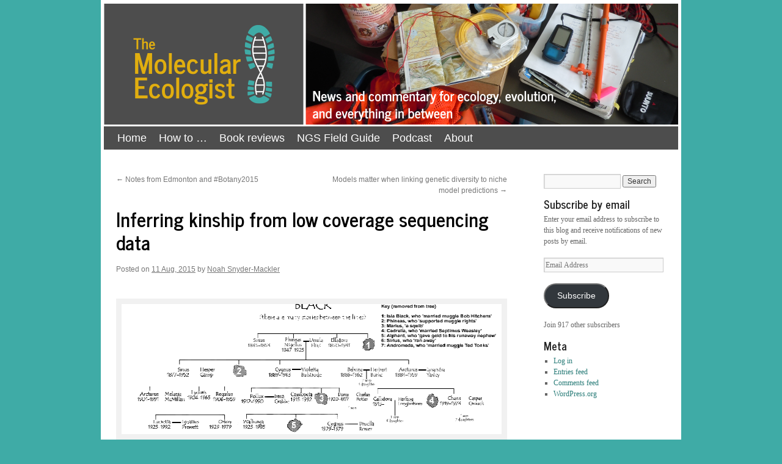

--- FILE ---
content_type: text/html; charset=UTF-8
request_url: https://www.molecularecologist.com/2015/08/11/inferring-kinship-from-low-coverage-sequencing-data/
body_size: 15228
content:
<!DOCTYPE html>
<html lang="en-US">
<head>
<meta charset="UTF-8" />
<title>
Inferring kinship from low coverage sequencing data | The Molecular Ecologist	</title>
<link rel="profile" href="https://gmpg.org/xfn/11" />
<link rel="stylesheet" type="text/css" media="all" href="https://www.molecularecologist.com/wp-content/themes/twentyten_molecol_child/style.css?ver=20251202" />
<link rel="pingback" href="https://www.molecularecologist.com/xmlrpc.php">
<meta name='robots' content='max-image-preview:large' />
<script id="cookieyes" type="text/javascript" src="https://cdn-cookieyes.com/client_data/a0554e103cdafb200b05fb31/script.js"></script><link rel='dns-prefetch' href='//stats.wp.com' />
<link rel='dns-prefetch' href='//v0.wordpress.com' />
<link rel='dns-prefetch' href='//jetpack.wordpress.com' />
<link rel='dns-prefetch' href='//s0.wp.com' />
<link rel='dns-prefetch' href='//public-api.wordpress.com' />
<link rel='dns-prefetch' href='//0.gravatar.com' />
<link rel='dns-prefetch' href='//1.gravatar.com' />
<link rel='dns-prefetch' href='//2.gravatar.com' />
<link rel='preconnect' href='//i0.wp.com' />
<link rel='preconnect' href='//c0.wp.com' />
<link rel="alternate" title="oEmbed (JSON)" type="application/json+oembed" href="https://www.molecularecologist.com/wp-json/oembed/1.0/embed?url=https%3A%2F%2Fwww.molecularecologist.com%2F2015%2F08%2F11%2Finferring-kinship-from-low-coverage-sequencing-data%2F" />
<link rel="alternate" title="oEmbed (XML)" type="text/xml+oembed" href="https://www.molecularecologist.com/wp-json/oembed/1.0/embed?url=https%3A%2F%2Fwww.molecularecologist.com%2F2015%2F08%2F11%2Finferring-kinship-from-low-coverage-sequencing-data%2F&#038;format=xml" />
<style id='wp-img-auto-sizes-contain-inline-css' type='text/css'>
img:is([sizes=auto i],[sizes^="auto," i]){contain-intrinsic-size:3000px 1500px}
/*# sourceURL=wp-img-auto-sizes-contain-inline-css */
</style>
<link rel='stylesheet' id='jetpack_related-posts-css' href='https://c0.wp.com/p/jetpack/15.4/modules/related-posts/related-posts.css' type='text/css' media='all' />
<style id='wp-emoji-styles-inline-css' type='text/css'>

	img.wp-smiley, img.emoji {
		display: inline !important;
		border: none !important;
		box-shadow: none !important;
		height: 1em !important;
		width: 1em !important;
		margin: 0 0.07em !important;
		vertical-align: -0.1em !important;
		background: none !important;
		padding: 0 !important;
	}
/*# sourceURL=wp-emoji-styles-inline-css */
</style>
<link rel='stylesheet' id='wp-block-library-css' href='https://c0.wp.com/c/6.9/wp-includes/css/dist/block-library/style.min.css' type='text/css' media='all' />
<style id='global-styles-inline-css' type='text/css'>
:root{--wp--preset--aspect-ratio--square: 1;--wp--preset--aspect-ratio--4-3: 4/3;--wp--preset--aspect-ratio--3-4: 3/4;--wp--preset--aspect-ratio--3-2: 3/2;--wp--preset--aspect-ratio--2-3: 2/3;--wp--preset--aspect-ratio--16-9: 16/9;--wp--preset--aspect-ratio--9-16: 9/16;--wp--preset--color--black: #000;--wp--preset--color--cyan-bluish-gray: #abb8c3;--wp--preset--color--white: #fff;--wp--preset--color--pale-pink: #f78da7;--wp--preset--color--vivid-red: #cf2e2e;--wp--preset--color--luminous-vivid-orange: #ff6900;--wp--preset--color--luminous-vivid-amber: #fcb900;--wp--preset--color--light-green-cyan: #7bdcb5;--wp--preset--color--vivid-green-cyan: #00d084;--wp--preset--color--pale-cyan-blue: #8ed1fc;--wp--preset--color--vivid-cyan-blue: #0693e3;--wp--preset--color--vivid-purple: #9b51e0;--wp--preset--color--blue: #0066cc;--wp--preset--color--medium-gray: #666;--wp--preset--color--light-gray: #f1f1f1;--wp--preset--gradient--vivid-cyan-blue-to-vivid-purple: linear-gradient(135deg,rgb(6,147,227) 0%,rgb(155,81,224) 100%);--wp--preset--gradient--light-green-cyan-to-vivid-green-cyan: linear-gradient(135deg,rgb(122,220,180) 0%,rgb(0,208,130) 100%);--wp--preset--gradient--luminous-vivid-amber-to-luminous-vivid-orange: linear-gradient(135deg,rgb(252,185,0) 0%,rgb(255,105,0) 100%);--wp--preset--gradient--luminous-vivid-orange-to-vivid-red: linear-gradient(135deg,rgb(255,105,0) 0%,rgb(207,46,46) 100%);--wp--preset--gradient--very-light-gray-to-cyan-bluish-gray: linear-gradient(135deg,rgb(238,238,238) 0%,rgb(169,184,195) 100%);--wp--preset--gradient--cool-to-warm-spectrum: linear-gradient(135deg,rgb(74,234,220) 0%,rgb(151,120,209) 20%,rgb(207,42,186) 40%,rgb(238,44,130) 60%,rgb(251,105,98) 80%,rgb(254,248,76) 100%);--wp--preset--gradient--blush-light-purple: linear-gradient(135deg,rgb(255,206,236) 0%,rgb(152,150,240) 100%);--wp--preset--gradient--blush-bordeaux: linear-gradient(135deg,rgb(254,205,165) 0%,rgb(254,45,45) 50%,rgb(107,0,62) 100%);--wp--preset--gradient--luminous-dusk: linear-gradient(135deg,rgb(255,203,112) 0%,rgb(199,81,192) 50%,rgb(65,88,208) 100%);--wp--preset--gradient--pale-ocean: linear-gradient(135deg,rgb(255,245,203) 0%,rgb(182,227,212) 50%,rgb(51,167,181) 100%);--wp--preset--gradient--electric-grass: linear-gradient(135deg,rgb(202,248,128) 0%,rgb(113,206,126) 100%);--wp--preset--gradient--midnight: linear-gradient(135deg,rgb(2,3,129) 0%,rgb(40,116,252) 100%);--wp--preset--font-size--small: 13px;--wp--preset--font-size--medium: 20px;--wp--preset--font-size--large: 36px;--wp--preset--font-size--x-large: 42px;--wp--preset--spacing--20: 0.44rem;--wp--preset--spacing--30: 0.67rem;--wp--preset--spacing--40: 1rem;--wp--preset--spacing--50: 1.5rem;--wp--preset--spacing--60: 2.25rem;--wp--preset--spacing--70: 3.38rem;--wp--preset--spacing--80: 5.06rem;--wp--preset--shadow--natural: 6px 6px 9px rgba(0, 0, 0, 0.2);--wp--preset--shadow--deep: 12px 12px 50px rgba(0, 0, 0, 0.4);--wp--preset--shadow--sharp: 6px 6px 0px rgba(0, 0, 0, 0.2);--wp--preset--shadow--outlined: 6px 6px 0px -3px rgb(255, 255, 255), 6px 6px rgb(0, 0, 0);--wp--preset--shadow--crisp: 6px 6px 0px rgb(0, 0, 0);}:where(.is-layout-flex){gap: 0.5em;}:where(.is-layout-grid){gap: 0.5em;}body .is-layout-flex{display: flex;}.is-layout-flex{flex-wrap: wrap;align-items: center;}.is-layout-flex > :is(*, div){margin: 0;}body .is-layout-grid{display: grid;}.is-layout-grid > :is(*, div){margin: 0;}:where(.wp-block-columns.is-layout-flex){gap: 2em;}:where(.wp-block-columns.is-layout-grid){gap: 2em;}:where(.wp-block-post-template.is-layout-flex){gap: 1.25em;}:where(.wp-block-post-template.is-layout-grid){gap: 1.25em;}.has-black-color{color: var(--wp--preset--color--black) !important;}.has-cyan-bluish-gray-color{color: var(--wp--preset--color--cyan-bluish-gray) !important;}.has-white-color{color: var(--wp--preset--color--white) !important;}.has-pale-pink-color{color: var(--wp--preset--color--pale-pink) !important;}.has-vivid-red-color{color: var(--wp--preset--color--vivid-red) !important;}.has-luminous-vivid-orange-color{color: var(--wp--preset--color--luminous-vivid-orange) !important;}.has-luminous-vivid-amber-color{color: var(--wp--preset--color--luminous-vivid-amber) !important;}.has-light-green-cyan-color{color: var(--wp--preset--color--light-green-cyan) !important;}.has-vivid-green-cyan-color{color: var(--wp--preset--color--vivid-green-cyan) !important;}.has-pale-cyan-blue-color{color: var(--wp--preset--color--pale-cyan-blue) !important;}.has-vivid-cyan-blue-color{color: var(--wp--preset--color--vivid-cyan-blue) !important;}.has-vivid-purple-color{color: var(--wp--preset--color--vivid-purple) !important;}.has-black-background-color{background-color: var(--wp--preset--color--black) !important;}.has-cyan-bluish-gray-background-color{background-color: var(--wp--preset--color--cyan-bluish-gray) !important;}.has-white-background-color{background-color: var(--wp--preset--color--white) !important;}.has-pale-pink-background-color{background-color: var(--wp--preset--color--pale-pink) !important;}.has-vivid-red-background-color{background-color: var(--wp--preset--color--vivid-red) !important;}.has-luminous-vivid-orange-background-color{background-color: var(--wp--preset--color--luminous-vivid-orange) !important;}.has-luminous-vivid-amber-background-color{background-color: var(--wp--preset--color--luminous-vivid-amber) !important;}.has-light-green-cyan-background-color{background-color: var(--wp--preset--color--light-green-cyan) !important;}.has-vivid-green-cyan-background-color{background-color: var(--wp--preset--color--vivid-green-cyan) !important;}.has-pale-cyan-blue-background-color{background-color: var(--wp--preset--color--pale-cyan-blue) !important;}.has-vivid-cyan-blue-background-color{background-color: var(--wp--preset--color--vivid-cyan-blue) !important;}.has-vivid-purple-background-color{background-color: var(--wp--preset--color--vivid-purple) !important;}.has-black-border-color{border-color: var(--wp--preset--color--black) !important;}.has-cyan-bluish-gray-border-color{border-color: var(--wp--preset--color--cyan-bluish-gray) !important;}.has-white-border-color{border-color: var(--wp--preset--color--white) !important;}.has-pale-pink-border-color{border-color: var(--wp--preset--color--pale-pink) !important;}.has-vivid-red-border-color{border-color: var(--wp--preset--color--vivid-red) !important;}.has-luminous-vivid-orange-border-color{border-color: var(--wp--preset--color--luminous-vivid-orange) !important;}.has-luminous-vivid-amber-border-color{border-color: var(--wp--preset--color--luminous-vivid-amber) !important;}.has-light-green-cyan-border-color{border-color: var(--wp--preset--color--light-green-cyan) !important;}.has-vivid-green-cyan-border-color{border-color: var(--wp--preset--color--vivid-green-cyan) !important;}.has-pale-cyan-blue-border-color{border-color: var(--wp--preset--color--pale-cyan-blue) !important;}.has-vivid-cyan-blue-border-color{border-color: var(--wp--preset--color--vivid-cyan-blue) !important;}.has-vivid-purple-border-color{border-color: var(--wp--preset--color--vivid-purple) !important;}.has-vivid-cyan-blue-to-vivid-purple-gradient-background{background: var(--wp--preset--gradient--vivid-cyan-blue-to-vivid-purple) !important;}.has-light-green-cyan-to-vivid-green-cyan-gradient-background{background: var(--wp--preset--gradient--light-green-cyan-to-vivid-green-cyan) !important;}.has-luminous-vivid-amber-to-luminous-vivid-orange-gradient-background{background: var(--wp--preset--gradient--luminous-vivid-amber-to-luminous-vivid-orange) !important;}.has-luminous-vivid-orange-to-vivid-red-gradient-background{background: var(--wp--preset--gradient--luminous-vivid-orange-to-vivid-red) !important;}.has-very-light-gray-to-cyan-bluish-gray-gradient-background{background: var(--wp--preset--gradient--very-light-gray-to-cyan-bluish-gray) !important;}.has-cool-to-warm-spectrum-gradient-background{background: var(--wp--preset--gradient--cool-to-warm-spectrum) !important;}.has-blush-light-purple-gradient-background{background: var(--wp--preset--gradient--blush-light-purple) !important;}.has-blush-bordeaux-gradient-background{background: var(--wp--preset--gradient--blush-bordeaux) !important;}.has-luminous-dusk-gradient-background{background: var(--wp--preset--gradient--luminous-dusk) !important;}.has-pale-ocean-gradient-background{background: var(--wp--preset--gradient--pale-ocean) !important;}.has-electric-grass-gradient-background{background: var(--wp--preset--gradient--electric-grass) !important;}.has-midnight-gradient-background{background: var(--wp--preset--gradient--midnight) !important;}.has-small-font-size{font-size: var(--wp--preset--font-size--small) !important;}.has-medium-font-size{font-size: var(--wp--preset--font-size--medium) !important;}.has-large-font-size{font-size: var(--wp--preset--font-size--large) !important;}.has-x-large-font-size{font-size: var(--wp--preset--font-size--x-large) !important;}
/*# sourceURL=global-styles-inline-css */
</style>

<style id='classic-theme-styles-inline-css' type='text/css'>
/*! This file is auto-generated */
.wp-block-button__link{color:#fff;background-color:#32373c;border-radius:9999px;box-shadow:none;text-decoration:none;padding:calc(.667em + 2px) calc(1.333em + 2px);font-size:1.125em}.wp-block-file__button{background:#32373c;color:#fff;text-decoration:none}
/*# sourceURL=/wp-includes/css/classic-themes.min.css */
</style>
<link rel='stylesheet' id='twentyten-block-style-css' href='https://www.molecularecologist.com/wp-content/themes/twentyten/blocks.css?ver=20250220' type='text/css' media='all' />
<link rel='stylesheet' id='jetpack-subscriptions-css' href='https://c0.wp.com/p/jetpack/15.4/_inc/build/subscriptions/subscriptions.min.css' type='text/css' media='all' />
<link rel='stylesheet' id='sharedaddy-css' href='https://c0.wp.com/p/jetpack/15.4/modules/sharedaddy/sharing.css' type='text/css' media='all' />
<link rel='stylesheet' id='social-logos-css' href='https://c0.wp.com/p/jetpack/15.4/_inc/social-logos/social-logos.min.css' type='text/css' media='all' />
<script type="text/javascript" id="jetpack_related-posts-js-extra">
/* <![CDATA[ */
var related_posts_js_options = {"post_heading":"h4"};
//# sourceURL=jetpack_related-posts-js-extra
/* ]]> */
</script>
<script type="text/javascript" src="https://c0.wp.com/p/jetpack/15.4/_inc/build/related-posts/related-posts.min.js" id="jetpack_related-posts-js"></script>
<link rel="https://api.w.org/" href="https://www.molecularecologist.com/wp-json/" /><link rel="alternate" title="JSON" type="application/json" href="https://www.molecularecologist.com/wp-json/wp/v2/posts/6666" /><link rel="canonical" href="https://www.molecularecologist.com/2015/08/11/inferring-kinship-from-low-coverage-sequencing-data/" />
	<link rel="preconnect" href="https://fonts.googleapis.com">
	<link rel="preconnect" href="https://fonts.gstatic.com">
	<link href='https://fonts.googleapis.com/css2?display=swap&family=News+Cycle:wght@400;700' rel='stylesheet'>
		<!-- GA Google Analytics @ https://m0n.co/ga -->
		<script async src="https://www.googletagmanager.com/gtag/js?id=G-YWSM4D7GWT"></script>
		<script>
			window.dataLayer = window.dataLayer || [];
			function gtag(){dataLayer.push(arguments);}
			gtag('js', new Date());
			gtag('config', 'G-YWSM4D7GWT');
		</script>

		<style>img#wpstats{display:none}</style>
		<meta name="description" content="Knowing the relatedness structure of your population is essential for pretty much any study. Until recently, the only way to determine the kinship structure was to have a detailed pedigree or to estimate relatedness (poorly) using microsatellites. The spurt of genomic data coming out of many non-model systems and wild populations has drastically increased the&hellip;" />
<style type="text/css" id="custom-background-css">
body.custom-background { background-color: #3faba6; }
</style>
	
<!-- Jetpack Open Graph Tags -->
<meta property="og:type" content="article" />
<meta property="og:title" content="Inferring kinship from low coverage sequencing data" />
<meta property="og:url" content="https://www.molecularecologist.com/2015/08/11/inferring-kinship-from-low-coverage-sequencing-data/" />
<meta property="og:description" content="Knowing the relatedness structure of your population is essential for pretty much any study. Until recently, the only way to determine the kinship structure was to have a detailed pedigree or to es…" />
<meta property="article:published_time" content="2015-08-11T15:18:33+00:00" />
<meta property="article:modified_time" content="2015-08-11T15:18:33+00:00" />
<meta property="og:site_name" content="The Molecular Ecologist" />
<meta property="og:image" content="http://www.hp-lexicon.org/images/blackfamilytrees/official-final-version.gif" />
<meta property="og:image:width" content="1200" />
<meta property="og:image:height" content="400" />
<meta property="og:image:alt" content="" />
<meta property="og:locale" content="en_US" />
<meta name="twitter:site" content="@molecologist" />
<meta name="twitter:text:title" content="Inferring kinship from low coverage sequencing data" />
<meta name="twitter:image" content="http://www.hp-lexicon.org/images/blackfamilytrees/official-final-version.gif?w=640" />
<meta name="twitter:card" content="summary_large_image" />

<!-- End Jetpack Open Graph Tags -->
<link rel="icon" href="https://i0.wp.com/www.molecularecologist.com/wp-content/uploads/2020/12/cropped-TMELogo_square_heliboot_patch_xp.png?fit=32%2C32&#038;ssl=1" sizes="32x32" />
<link rel="icon" href="https://i0.wp.com/www.molecularecologist.com/wp-content/uploads/2020/12/cropped-TMELogo_square_heliboot_patch_xp.png?fit=192%2C192&#038;ssl=1" sizes="192x192" />
<link rel="apple-touch-icon" href="https://i0.wp.com/www.molecularecologist.com/wp-content/uploads/2020/12/cropped-TMELogo_square_heliboot_patch_xp.png?fit=180%2C180&#038;ssl=1" />
<meta name="msapplication-TileImage" content="https://i0.wp.com/www.molecularecologist.com/wp-content/uploads/2020/12/cropped-TMELogo_square_heliboot_patch_xp.png?fit=270%2C270&#038;ssl=1" />
	<style id="egf-frontend-styles" type="text/css">
		h1 {font-family: 'News Cycle', sans-serif;font-style: normal;font-weight: 400;} h2 {font-family: 'News Cycle', sans-serif;font-style: normal;font-weight: 400;} h3 {font-family: 'News Cycle', sans-serif;font-style: normal;font-weight: 400;} h4 {font-family: 'News Cycle', sans-serif;font-style: normal;font-weight: 400;} h5 {font-family: 'News Cycle', sans-serif;font-style: normal;font-weight: 400;} h6 {font-family: 'News Cycle', sans-serif;font-style: normal;font-weight: 400;} h1.entry-title {font-family: 'News Cycle', sans-serif!important;font-size: 32px!important;font-style: normal!important;font-weight: 700!important;line-height: 1.2!important;margin-bottom: 14px!important;} h2 {font-family: 'News Cycle', sans-serif!important;font-size: 32px!important;font-style: normal!important;font-weight: 700!important;line-height: 1.2!important;margin-bottom: 14px!important;} h3 {font-family: 'News Cycle', sans-serif!important;font-size: 18px!important;font-style: normal!important;font-weight: 700!important;line-height: 0.8!important;padding-bottom: 9px!important;} h4 {} h5 {} p {} 	</style>
	<link rel='stylesheet' id='jetpack-swiper-library-css' href='https://c0.wp.com/p/jetpack/15.4/_inc/blocks/swiper.css' type='text/css' media='all' />
<link rel='stylesheet' id='jetpack-carousel-css' href='https://c0.wp.com/p/jetpack/15.4/modules/carousel/jetpack-carousel.css' type='text/css' media='all' />
</head>

<body class="wp-singular post-template-default single single-post postid-6666 single-format-standard custom-background wp-theme-twentyten wp-child-theme-twentyten_molecol_child">
<div id="wrapper" class="hfeed">
		<a href="#content" class="screen-reader-text skip-link">Skip to content</a>
	<div id="header">
		<div id="masthead">
			<div id="branding" role="banner">
									<div id="site-title">
						<span>
							<a href="https://www.molecularecologist.com/" rel="home" >The Molecular Ecologist</a>
						</span>
					</div>
					<img src="https://www.molecularecologist.com/wp-content/uploads/2020/12/2016_header_gear.png" width="940" height="198" alt="The Molecular Ecologist" srcset="https://i0.wp.com/www.molecularecologist.com/wp-content/uploads/2020/12/2016_header_gear.png?w=940&amp;ssl=1 940w, https://i0.wp.com/www.molecularecologist.com/wp-content/uploads/2020/12/2016_header_gear.png?resize=300%2C63&amp;ssl=1 300w, https://i0.wp.com/www.molecularecologist.com/wp-content/uploads/2020/12/2016_header_gear.png?resize=768%2C162&amp;ssl=1 768w" sizes="(max-width: 940px) 100vw, 940px" decoding="async" fetchpriority="high" />			</div><!-- #branding -->

			<div id="access" role="navigation">
				<div class="menu-header"><ul id="menu-site-navigation" class="menu"><li id="menu-item-14187" class="menu-item menu-item-type-custom menu-item-object-custom menu-item-home menu-item-14187"><a href="http://www.molecularecologist.com">Home</a></li>
<li id="menu-item-2345" class="menu-item menu-item-type-taxonomy menu-item-object-category menu-item-2345"><a href="https://www.molecularecologist.com/category/howto/" title="how-to posts">How to &#8230;</a></li>
<li id="menu-item-14336" class="menu-item menu-item-type-taxonomy menu-item-object-category menu-item-14336"><a href="https://www.molecularecologist.com/category/book-review/">Book reviews</a></li>
<li id="menu-item-13175" class="menu-item menu-item-type-post_type menu-item-object-page menu-item-13175"><a href="https://www.molecularecologist.com/next-gen-fieldguide-2016/">NGS Field Guide</a></li>
<li id="menu-item-14270" class="menu-item menu-item-type-taxonomy menu-item-object-category menu-item-14270"><a href="https://www.molecularecologist.com/category/tme-podcast/">Podcast</a></li>
<li id="menu-item-13173" class="menu-item menu-item-type-post_type menu-item-object-page menu-item-has-children menu-item-13173"><a href="https://www.molecularecologist.com/about/">About</a>
<ul class="sub-menu">
	<li id="menu-item-14335" class="menu-item menu-item-type-post_type menu-item-object-page menu-item-14335"><a href="https://www.molecularecologist.com/write-for-the-molecular-ecologist/">Write for TME</a></li>
	<li id="menu-item-13174" class="menu-item menu-item-type-post_type menu-item-object-page menu-item-13174"><a href="https://www.molecularecologist.com/support/">Support TME</a></li>
</ul>
</li>
</ul></div>			</div><!-- #access -->
		</div><!-- #masthead -->
	</div><!-- #header -->

	<div id="main">

		<div id="container">
			<div id="content" role="main">

			

				<div id="nav-above" class="navigation">
					<div class="nav-previous"><a href="https://www.molecularecologist.com/2015/08/11/notes-from-edmonton-and-botany2015/" rel="prev"><span class="meta-nav">&larr;</span> Notes from Edmonton and #Botany2015</a></div>
					<div class="nav-next"><a href="https://www.molecularecologist.com/2015/08/13/models-matter-when-linking-genetic-diversity-to-niche-model-predictions/" rel="next">Models matter when linking genetic diversity to niche model predictions <span class="meta-nav">&rarr;</span></a></div>
				</div><!-- #nav-above -->

				<div id="post-6666" class="post-6666 post type-post status-publish format-standard hentry category-uncategorized">
					<h1 class="entry-title">Inferring kinship from low coverage sequencing data</h1>

					<div class="entry-meta">
						<span class="meta-prep meta-prep-author">Posted on</span> <a href="https://www.molecularecologist.com/2015/08/11/inferring-kinship-from-low-coverage-sequencing-data/" title="10:18" rel="bookmark"><span class="entry-date">11 Aug, 2015</span></a> <span class="meta-sep">by</span> <span class="author vcard"><a class="url fn n" href="https://www.molecularecologist.com/author/noahsm/" title="View all posts by Noah Snyder-Mackler">Noah Snyder-Mackler</a></span>					</div><!-- .entry-meta -->

					<div class="entry-content">
						<p><div style="width: 1210px" class="wp-caption alignnone"><img data-recalc-dims="1" decoding="async" src="https://i0.wp.com/www.hp-lexicon.org/images/blackfamilytrees/official-final-version.gif?resize=640%2C213" width="640" height="213" class /><p class="wp-caption-text">The kinship structure of the Noble and Most Ancient House of BLACK (from the &#8220;Harry Potter&#8221; series)</p></div><br />
Knowing the relatedness structure of your population is essential for pretty much any study. Until recently, the only way to determine the kinship structure was to have a detailed pedigree or to estimate relatedness (<a href="http://www.sciencedirect.com/science/article/pii/S000334720700601X">poorly</a>) using microsatellites. The spurt of genomic data coming out of many non-model systems and wild populations has drastically increased the number of markers that can be used to infer kinship, which should allow for more accurate estimates of kinship. Indeed, many programs take advantage the large number of variants that can be genotyped using high throughput sequencing technology (e.g., <a href="http://pngu.mgh.harvard.edu/~purcell/plink/ibdibs.shtml">PLINK</a> and <a href="http://people.virginia.edu/~wc9c/KING/manual.html">KING</a>). However these programs all assume that every genotype is known with high confidence. In other words, it doesn&#8217;t take into account the uncertainty of each genotype call that inevitably comes with low coverage sequencing. A new <a href="http://biorxiv.org/content/biorxiv/early/2015/07/29/023374.full.pdf">biorxiv preprint</a> from Mikhail Lipatov and colleagues details a method that incorporates this uncertainty to allow for more accurate inference of kinship in low coverage sequencing data.<br />
<span id="more-6666"></span><br />
<strong>First, a bit of background:<br />
</strong><br />
When you use your favorite genotype caller (GATK, mpileup, VARSCAN, freeBayes, whatever), your end product is a vcf (<a href="http://www.1000genomes.org/wiki/analysis/variant%20call%20format/vcf-variant-call-format-version-41">&#8220;variant call format&#8221;</a>) file. At any given biallelic variable site in this vcf file, there is an associated likelihood that an individual/sample has a genotype of 0 (homozygous for the reference allele), 1 (heterozygous), or 2 (homozygous for the alternate allele). Essentially, it&#8217;s a measure of how confident you are in the individual being a 0, 1, or 2. In high coverage (~50X) sequencing data, there is typically a very high likelihood for one of the three genotypes, so you are pretty confident in that being the true genotype. In low coverage (&lt;10x) sequencing data, there is often a very small difference in the likelihoods of two (or three) genotypes. In this case, you shouldn&#8217;t choose just one genotype for that sample at that site because there is a relatively large chance that you could be wrong.<br />
<strong>The paper<br />
</strong><br />
Lipatov et al used a maximum likelihood framework to incorporate the uncertainty that comes with genotypes inferred from low coverage sequencing. There is a bunch of math in the paper, but I&#8217;m not going to get into that. I&#8217;ll just focus on their results. They tested out their method on three sets of data: 1) simulated genotypes from a simple pedigree (Fig. 1 in the manuscript), 2) sequencing data from five members of CEPH pedigree 1463, and 3) sequencing data from 2,535 individuals from the 1000 genomes phase 3 data.<br />
Overall, their method, <em>lcMLkin</em>, was pretty accurate and unbiased even down to ~2x coverage (the lowest they went: which means, on average, you sequence each allele once at each position in the genome). First, in the simulated data, they found a pretty strong relationship between their relatedness estimates and the expected coefficient of relatedness:<br />
<div id="attachment_6671" style="width: 940px" class="wp-caption alignnone"><a href="https://i0.wp.com/www.molecularecologist.com/wp-content/uploads/2015/08/Screen-Shot-2015-08-11-at-9.31.36-AM.png"><img data-recalc-dims="1" decoding="async" aria-describedby="caption-attachment-6671" src="https://i0.wp.com/www.molecularecologist.com/wp-content/uploads/2015/08/Screen-Shot-2015-08-11-at-9.31.36-AM.png?resize=640%2C206" alt="Figure 2 from Lipatov et al: Coefficient of relatedness, r, estimated by lcMLkin versus the known r. Blue dots are estimates using only the genotype with the highest likelihood (i.e. a deterministic genotype) and red dots are estimates from lcMLkin. "x" denotes the simulated sequencing coverage" width="640" height="206" class="size-full wp-image-6671" /></a><p id="caption-attachment-6671" class="wp-caption-text">Figure 2 from Lipatov et al: Coefficient of relatedness, r, estimated by our method from simulated 2,10 and 20X coverage data versus the known r. Blue dots are estimates using only the genotype with the highest likelihood (i.e. a deterministic genotype) and red dots are estimates from summing over all possible genotypes in lcMLkin.</p></div><br />
It gets even better when you plot the estimated coefficient of relatedness vs. the estimated k0 (the probability of two diploid individuals sharing 0 alleles that are identical by descent). So much so that they are able to distinguish parent-offspring dyads from full siblings (both r=0.5), as well as most 2nd degree (e.g., Bellatrix and Draco Malfoy) and some 3rd degree (e.g., Irma Crabbe and Draco Malfoy) relatives:<br />
<div id="attachment_6674" style="width: 481px" class="wp-caption alignnone"><a href="https://i0.wp.com/www.molecularecologist.com/wp-content/uploads/2015/08/Screen-Shot-2015-08-11-at-9.42.50-AM.png"><img data-recalc-dims="1" loading="lazy" decoding="async" aria-describedby="caption-attachment-6674" src="https://i0.wp.com/www.molecularecologist.com/wp-content/uploads/2015/08/Screen-Shot-2015-08-11-at-9.42.50-AM.png?resize=471%2C355" alt="Figure 3 from Lipatov et al: r versus k0 from simulated 2x coverage. Blue=full siblings, red=parent-offspring, green=2nd degree, orange=3rd degree, sky blue=3rd degree, pale orange=5th degree, pink=unrelated" width="471" height="355" class="size-full wp-image-6674" /></a><p id="caption-attachment-6674" class="wp-caption-text">Figure 3 from Lipatov et al: r versus k0 from simulated 2x coverage. Blue=full siblings, red=parent-offspring, green=2nd degree, orange=3rd degree, sky blue=3rd degree, pale orange=5th<br />degree, pink=unrelated</p></div><br />
The method works well with some real data, but is not quite as clean as the simulated results:<br />
<div id="attachment_6677" style="width: 337px" class="wp-caption alignnone"><a href="https://i0.wp.com/www.molecularecologist.com/wp-content/uploads/2015/08/Screen-Shot-2015-08-11-at-9.48.11-AM.png"><img data-recalc-dims="1" loading="lazy" decoding="async" aria-describedby="caption-attachment-6677" src="https://i0.wp.com/www.molecularecologist.com/wp-content/uploads/2015/08/Screen-Shot-2015-08-11-at-9.48.11-AM.png?resize=327%2C243" alt="CEPH pedigree estimates (only 5 individuals)" width="327" height="243" class="size-full wp-image-6677" /></a><p id="caption-attachment-6677" class="wp-caption-text">CEPH pedigree estimates (only 5 individuals)</p></div><br />
<div id="attachment_6679" style="width: 316px" class="wp-caption alignnone"><a href="https://i0.wp.com/www.molecularecologist.com/wp-content/uploads/2015/08/Screen-Shot-2015-08-11-at-9.50.00-AM.png"><img data-recalc-dims="1" loading="lazy" decoding="async" aria-describedby="caption-attachment-6679" src="https://i0.wp.com/www.molecularecologist.com/wp-content/uploads/2015/08/Screen-Shot-2015-08-11-at-9.50.00-AM.png?resize=306%2C243" alt="1000 genomes phase 3 individuals (unknown coverage, but they authors assume that it is low...)" width="306" height="243" class="size-full wp-image-6679" /></a><p id="caption-attachment-6679" class="wp-caption-text">1000 genomes phase 3 individuals (unknown coverage)</p></div><br />
<strong>The takeaway<br />
</strong><br />
Incorporating confidence of genotype calls into your estimation of relatedness is pretty important and certainly increases accuracy (just look at how bad the methods using PLINK did with the low coverage data). And you can do this using the new method, <a href="https://github.com/COMBINE-lab/maximum-likelihood-relatedness-estimation">lcMLkin</a>.<br />
Final note: Authors, if you&#8217;re reading this, I think you mixed up your legends for figures 4 and 5. As written the top one (using the most likely genotype) is the best, which isn&#8217;t what is stated in the text.<br />
REFERENCE<br />
Lipatov, M., Sanjeev, K., Patro, R., &amp; Veeramah, K. (2015). Maximum Likelihood Estimation of Biological Relatedness from Low Coverage Sequencing Data. bioRxiv. Cold Spring Harbor Labs Journals. doi:10.1101/023374</p>
<div class="sharedaddy sd-sharing-enabled"><div class="robots-nocontent sd-block sd-social sd-social-icon-text sd-sharing"><h3 class="sd-title">Share this:</h3><div class="sd-content"><ul><li class="share-bluesky"><a rel="nofollow noopener noreferrer"
				data-shared="sharing-bluesky-6666"
				class="share-bluesky sd-button share-icon"
				href="https://www.molecularecologist.com/2015/08/11/inferring-kinship-from-low-coverage-sequencing-data/?share=bluesky"
				target="_blank"
				aria-labelledby="sharing-bluesky-6666"
				>
				<span id="sharing-bluesky-6666" hidden>Click to share on Bluesky (Opens in new window)</span>
				<span>Bluesky</span>
			</a></li><li class="share-mastodon"><a rel="nofollow noopener noreferrer"
				data-shared="sharing-mastodon-6666"
				class="share-mastodon sd-button share-icon"
				href="https://www.molecularecologist.com/2015/08/11/inferring-kinship-from-low-coverage-sequencing-data/?share=mastodon"
				target="_blank"
				aria-labelledby="sharing-mastodon-6666"
				>
				<span id="sharing-mastodon-6666" hidden>Click to share on Mastodon (Opens in new window)</span>
				<span>Mastodon</span>
			</a></li><li class="share-reddit"><a rel="nofollow noopener noreferrer"
				data-shared="sharing-reddit-6666"
				class="share-reddit sd-button share-icon"
				href="https://www.molecularecologist.com/2015/08/11/inferring-kinship-from-low-coverage-sequencing-data/?share=reddit"
				target="_blank"
				aria-labelledby="sharing-reddit-6666"
				>
				<span id="sharing-reddit-6666" hidden>Click to share on Reddit (Opens in new window)</span>
				<span>Reddit</span>
			</a></li><li class="share-linkedin"><a rel="nofollow noopener noreferrer"
				data-shared="sharing-linkedin-6666"
				class="share-linkedin sd-button share-icon"
				href="https://www.molecularecologist.com/2015/08/11/inferring-kinship-from-low-coverage-sequencing-data/?share=linkedin"
				target="_blank"
				aria-labelledby="sharing-linkedin-6666"
				>
				<span id="sharing-linkedin-6666" hidden>Click to share on LinkedIn (Opens in new window)</span>
				<span>LinkedIn</span>
			</a></li><li class="share-pocket"><a rel="nofollow noopener noreferrer"
				data-shared="sharing-pocket-6666"
				class="share-pocket sd-button share-icon"
				href="https://www.molecularecologist.com/2015/08/11/inferring-kinship-from-low-coverage-sequencing-data/?share=pocket"
				target="_blank"
				aria-labelledby="sharing-pocket-6666"
				>
				<span id="sharing-pocket-6666" hidden>Click to share on Pocket (Opens in new window)</span>
				<span>Pocket</span>
			</a></li><li><a href="#" class="sharing-anchor sd-button share-more"><span>More</span></a></li><li class="share-end"></li></ul><div class="sharing-hidden"><div class="inner" style="display: none;"><ul><li class="share-print"><a rel="nofollow noopener noreferrer"
				data-shared="sharing-print-6666"
				class="share-print sd-button share-icon"
				href="https://www.molecularecologist.com/2015/08/11/inferring-kinship-from-low-coverage-sequencing-data/#print?share=print"
				target="_blank"
				aria-labelledby="sharing-print-6666"
				>
				<span id="sharing-print-6666" hidden>Click to print (Opens in new window)</span>
				<span>Print</span>
			</a></li><li class="share-email"><a rel="nofollow noopener noreferrer"
				data-shared="sharing-email-6666"
				class="share-email sd-button share-icon"
				href="mailto:?subject=%5BShared%20Post%5D%20Inferring%20kinship%20from%20low%20coverage%20sequencing%20data&#038;body=https%3A%2F%2Fwww.molecularecologist.com%2F2015%2F08%2F11%2Finferring-kinship-from-low-coverage-sequencing-data%2F&#038;share=email"
				target="_blank"
				aria-labelledby="sharing-email-6666"
				data-email-share-error-title="Do you have email set up?" data-email-share-error-text="If you&#039;re having problems sharing via email, you might not have email set up for your browser. You may need to create a new email yourself." data-email-share-nonce="70ee1981b7" data-email-share-track-url="https://www.molecularecologist.com/2015/08/11/inferring-kinship-from-low-coverage-sequencing-data/?share=email">
				<span id="sharing-email-6666" hidden>Click to email a link to a friend (Opens in new window)</span>
				<span>Email</span>
			</a></li><li class="share-facebook"><a rel="nofollow noopener noreferrer"
				data-shared="sharing-facebook-6666"
				class="share-facebook sd-button share-icon"
				href="https://www.molecularecologist.com/2015/08/11/inferring-kinship-from-low-coverage-sequencing-data/?share=facebook"
				target="_blank"
				aria-labelledby="sharing-facebook-6666"
				>
				<span id="sharing-facebook-6666" hidden>Click to share on Facebook (Opens in new window)</span>
				<span>Facebook</span>
			</a></li><li class="share-twitter"><a rel="nofollow noopener noreferrer"
				data-shared="sharing-twitter-6666"
				class="share-twitter sd-button share-icon"
				href="https://www.molecularecologist.com/2015/08/11/inferring-kinship-from-low-coverage-sequencing-data/?share=twitter"
				target="_blank"
				aria-labelledby="sharing-twitter-6666"
				>
				<span id="sharing-twitter-6666" hidden>Click to share on X (Opens in new window)</span>
				<span>X</span>
			</a></li><li class="share-tumblr"><a rel="nofollow noopener noreferrer"
				data-shared="sharing-tumblr-6666"
				class="share-tumblr sd-button share-icon"
				href="https://www.molecularecologist.com/2015/08/11/inferring-kinship-from-low-coverage-sequencing-data/?share=tumblr"
				target="_blank"
				aria-labelledby="sharing-tumblr-6666"
				>
				<span id="sharing-tumblr-6666" hidden>Click to share on Tumblr (Opens in new window)</span>
				<span>Tumblr</span>
			</a></li><li class="share-pinterest"><a rel="nofollow noopener noreferrer"
				data-shared="sharing-pinterest-6666"
				class="share-pinterest sd-button share-icon"
				href="https://www.molecularecologist.com/2015/08/11/inferring-kinship-from-low-coverage-sequencing-data/?share=pinterest"
				target="_blank"
				aria-labelledby="sharing-pinterest-6666"
				>
				<span id="sharing-pinterest-6666" hidden>Click to share on Pinterest (Opens in new window)</span>
				<span>Pinterest</span>
			</a></li><li class="share-telegram"><a rel="nofollow noopener noreferrer"
				data-shared="sharing-telegram-6666"
				class="share-telegram sd-button share-icon"
				href="https://www.molecularecologist.com/2015/08/11/inferring-kinship-from-low-coverage-sequencing-data/?share=telegram"
				target="_blank"
				aria-labelledby="sharing-telegram-6666"
				>
				<span id="sharing-telegram-6666" hidden>Click to share on Telegram (Opens in new window)</span>
				<span>Telegram</span>
			</a></li><li class="share-jetpack-whatsapp"><a rel="nofollow noopener noreferrer"
				data-shared="sharing-whatsapp-6666"
				class="share-jetpack-whatsapp sd-button share-icon"
				href="https://www.molecularecologist.com/2015/08/11/inferring-kinship-from-low-coverage-sequencing-data/?share=jetpack-whatsapp"
				target="_blank"
				aria-labelledby="sharing-whatsapp-6666"
				>
				<span id="sharing-whatsapp-6666" hidden>Click to share on WhatsApp (Opens in new window)</span>
				<span>WhatsApp</span>
			</a></li><li class="share-end"></li></ul></div></div></div></div></div>
<div id='jp-relatedposts' class='jp-relatedposts' >
	<h3 class="jp-relatedposts-headline"><em>You may also be interested in</em></h3>
</div>											</div><!-- .entry-content -->

		
						<div class="entry-utility">
							This entry was posted in <a href="https://www.molecularecologist.com/category/uncategorized/" rel="category tag">Uncategorized</a>. Bookmark the <a href="https://www.molecularecologist.com/2015/08/11/inferring-kinship-from-low-coverage-sequencing-data/" title="Permalink to Inferring kinship from low coverage sequencing data" rel="bookmark">permalink</a>.													</div><!-- .entry-utility -->
					</div><!-- #post-6666 -->

					<div id="nav-below" class="navigation">
						<div class="nav-previous"><a href="https://www.molecularecologist.com/2015/08/11/notes-from-edmonton-and-botany2015/" rel="prev"><span class="meta-nav">&larr;</span> Notes from Edmonton and #Botany2015</a></div>
						<div class="nav-next"><a href="https://www.molecularecologist.com/2015/08/13/models-matter-when-linking-genetic-diversity-to-niche-model-predictions/" rel="next">Models matter when linking genetic diversity to niche model predictions <span class="meta-nav">&rarr;</span></a></div>
					</div><!-- #nav-below -->

					
<div id="disqus_thread"></div>

	
			</div><!-- #content -->
		</div><!-- #container -->


		<div id="primary" class="widget-area" role="complementary">
			<ul class="xoxo">

<li id="search-2" class="widget-container widget_search"><form role="search" method="get" id="searchform" class="searchform" action="https://www.molecularecologist.com/">
				<div>
					<label class="screen-reader-text" for="s">Search for:</label>
					<input type="text" value="" name="s" id="s" />
					<input type="submit" id="searchsubmit" value="Search" />
				</div>
			</form></li><li id="blog_subscription-2" class="widget-container widget_blog_subscription jetpack_subscription_widget"><h3 class="widget-title">Subscribe by email</h3>
			<div class="wp-block-jetpack-subscriptions__container">
			<form action="#" method="post" accept-charset="utf-8" id="subscribe-blog-blog_subscription-2"
				data-blog="71257109"
				data-post_access_level="everybody" >
									<div id="subscribe-text"><p>Enter your email address to subscribe to this blog and receive notifications of new posts by email.</p>
</div>
										<p id="subscribe-email">
						<label id="jetpack-subscribe-label"
							class="screen-reader-text"
							for="subscribe-field-blog_subscription-2">
							Email Address						</label>
						<input type="email" name="email" autocomplete="email" required="required"
																					value=""
							id="subscribe-field-blog_subscription-2"
							placeholder="Email Address"
						/>
					</p>

					<p id="subscribe-submit"
											>
						<input type="hidden" name="action" value="subscribe"/>
						<input type="hidden" name="source" value="https://www.molecularecologist.com/2015/08/11/inferring-kinship-from-low-coverage-sequencing-data/"/>
						<input type="hidden" name="sub-type" value="widget"/>
						<input type="hidden" name="redirect_fragment" value="subscribe-blog-blog_subscription-2"/>
						<input type="hidden" id="_wpnonce" name="_wpnonce" value="ae16f17319" /><input type="hidden" name="_wp_http_referer" value="/2015/08/11/inferring-kinship-from-low-coverage-sequencing-data/" />						<button type="submit"
															class="wp-block-button__link"
																					name="jetpack_subscriptions_widget"
						>
							Subscribe						</button>
					</p>
							</form>
							<div class="wp-block-jetpack-subscriptions__subscount">
					Join 917 other subscribers				</div>
						</div>
			
</li><li id="meta-2" class="widget-container widget_meta"><h3 class="widget-title">Meta</h3>
		<ul>
						<li><a href="https://www.molecularecologist.com/wp-login.php">Log in</a></li>
			<li><a href="https://www.molecularecologist.com/feed/">Entries feed</a></li>
			<li><a href="https://www.molecularecologist.com/comments/feed/">Comments feed</a></li>

			<li><a href="https://wordpress.org/">WordPress.org</a></li>
		</ul>

		</li>			</ul>
		</div><!-- #primary .widget-area -->

	</div><!-- #main -->

	<div id="footer" role="contentinfo">
		<div id="colophon">



			<div id="site-info">
				<a href="https://www.molecularecologist.com/" rel="home">
					The Molecular Ecologist				</a>
							</div><!-- #site-info -->

			<div id="site-generator">
								<a href="https://wordpress.org/" class="imprint" title="Semantic Personal Publishing Platform">
					Proudly powered by WordPress.				</a>
			</div><!-- #site-generator -->

		</div><!-- #colophon -->
	</div><!-- #footer -->

</div><!-- #wrapper -->

<script type="speculationrules">
{"prefetch":[{"source":"document","where":{"and":[{"href_matches":"/*"},{"not":{"href_matches":["/wp-*.php","/wp-admin/*","/wp-content/uploads/*","/wp-content/*","/wp-content/plugins/*","/wp-content/themes/twentyten_molecol_child/*","/wp-content/themes/twentyten/*","/*\\?(.+)"]}},{"not":{"selector_matches":"a[rel~=\"nofollow\"]"}},{"not":{"selector_matches":".no-prefetch, .no-prefetch a"}}]},"eagerness":"conservative"}]}
</script>
		<div id="jp-carousel-loading-overlay">
			<div id="jp-carousel-loading-wrapper">
				<span id="jp-carousel-library-loading">&nbsp;</span>
			</div>
		</div>
		<div class="jp-carousel-overlay" style="display: none;">

		<div class="jp-carousel-container">
			<!-- The Carousel Swiper -->
			<div
				class="jp-carousel-wrap swiper jp-carousel-swiper-container jp-carousel-transitions"
				itemscope
				itemtype="https://schema.org/ImageGallery">
				<div class="jp-carousel swiper-wrapper"></div>
				<div class="jp-swiper-button-prev swiper-button-prev">
					<svg width="25" height="24" viewBox="0 0 25 24" fill="none" xmlns="http://www.w3.org/2000/svg">
						<mask id="maskPrev" mask-type="alpha" maskUnits="userSpaceOnUse" x="8" y="6" width="9" height="12">
							<path d="M16.2072 16.59L11.6496 12L16.2072 7.41L14.8041 6L8.8335 12L14.8041 18L16.2072 16.59Z" fill="white"/>
						</mask>
						<g mask="url(#maskPrev)">
							<rect x="0.579102" width="23.8823" height="24" fill="#FFFFFF"/>
						</g>
					</svg>
				</div>
				<div class="jp-swiper-button-next swiper-button-next">
					<svg width="25" height="24" viewBox="0 0 25 24" fill="none" xmlns="http://www.w3.org/2000/svg">
						<mask id="maskNext" mask-type="alpha" maskUnits="userSpaceOnUse" x="8" y="6" width="8" height="12">
							<path d="M8.59814 16.59L13.1557 12L8.59814 7.41L10.0012 6L15.9718 12L10.0012 18L8.59814 16.59Z" fill="white"/>
						</mask>
						<g mask="url(#maskNext)">
							<rect x="0.34375" width="23.8822" height="24" fill="#FFFFFF"/>
						</g>
					</svg>
				</div>
			</div>
			<!-- The main close buton -->
			<div class="jp-carousel-close-hint">
				<svg width="25" height="24" viewBox="0 0 25 24" fill="none" xmlns="http://www.w3.org/2000/svg">
					<mask id="maskClose" mask-type="alpha" maskUnits="userSpaceOnUse" x="5" y="5" width="15" height="14">
						<path d="M19.3166 6.41L17.9135 5L12.3509 10.59L6.78834 5L5.38525 6.41L10.9478 12L5.38525 17.59L6.78834 19L12.3509 13.41L17.9135 19L19.3166 17.59L13.754 12L19.3166 6.41Z" fill="white"/>
					</mask>
					<g mask="url(#maskClose)">
						<rect x="0.409668" width="23.8823" height="24" fill="#FFFFFF"/>
					</g>
				</svg>
			</div>
			<!-- Image info, comments and meta -->
			<div class="jp-carousel-info">
				<div class="jp-carousel-info-footer">
					<div class="jp-carousel-pagination-container">
						<div class="jp-swiper-pagination swiper-pagination"></div>
						<div class="jp-carousel-pagination"></div>
					</div>
					<div class="jp-carousel-photo-title-container">
						<h2 class="jp-carousel-photo-caption"></h2>
					</div>
					<div class="jp-carousel-photo-icons-container">
						<a href="#" class="jp-carousel-icon-btn jp-carousel-icon-info" aria-label="Toggle photo metadata visibility">
							<span class="jp-carousel-icon">
								<svg width="25" height="24" viewBox="0 0 25 24" fill="none" xmlns="http://www.w3.org/2000/svg">
									<mask id="maskInfo" mask-type="alpha" maskUnits="userSpaceOnUse" x="2" y="2" width="21" height="20">
										<path fill-rule="evenodd" clip-rule="evenodd" d="M12.7537 2C7.26076 2 2.80273 6.48 2.80273 12C2.80273 17.52 7.26076 22 12.7537 22C18.2466 22 22.7046 17.52 22.7046 12C22.7046 6.48 18.2466 2 12.7537 2ZM11.7586 7V9H13.7488V7H11.7586ZM11.7586 11V17H13.7488V11H11.7586ZM4.79292 12C4.79292 16.41 8.36531 20 12.7537 20C17.142 20 20.7144 16.41 20.7144 12C20.7144 7.59 17.142 4 12.7537 4C8.36531 4 4.79292 7.59 4.79292 12Z" fill="white"/>
									</mask>
									<g mask="url(#maskInfo)">
										<rect x="0.8125" width="23.8823" height="24" fill="#FFFFFF"/>
									</g>
								</svg>
							</span>
						</a>
												<a href="#" class="jp-carousel-icon-btn jp-carousel-icon-comments" aria-label="Toggle photo comments visibility">
							<span class="jp-carousel-icon">
								<svg width="25" height="24" viewBox="0 0 25 24" fill="none" xmlns="http://www.w3.org/2000/svg">
									<mask id="maskComments" mask-type="alpha" maskUnits="userSpaceOnUse" x="2" y="2" width="21" height="20">
										<path fill-rule="evenodd" clip-rule="evenodd" d="M4.3271 2H20.2486C21.3432 2 22.2388 2.9 22.2388 4V16C22.2388 17.1 21.3432 18 20.2486 18H6.31729L2.33691 22V4C2.33691 2.9 3.2325 2 4.3271 2ZM6.31729 16H20.2486V4H4.3271V18L6.31729 16Z" fill="white"/>
									</mask>
									<g mask="url(#maskComments)">
										<rect x="0.34668" width="23.8823" height="24" fill="#FFFFFF"/>
									</g>
								</svg>

								<span class="jp-carousel-has-comments-indicator" aria-label="This image has comments."></span>
							</span>
						</a>
											</div>
				</div>
				<div class="jp-carousel-info-extra">
					<div class="jp-carousel-info-content-wrapper">
						<div class="jp-carousel-photo-title-container">
							<h2 class="jp-carousel-photo-title"></h2>
						</div>
						<div class="jp-carousel-comments-wrapper">
															<div id="jp-carousel-comments-loading">
									<span>Loading Comments...</span>
								</div>
								<div class="jp-carousel-comments"></div>
								<div id="jp-carousel-comment-form-container">
									<span id="jp-carousel-comment-form-spinner">&nbsp;</span>
									<div id="jp-carousel-comment-post-results"></div>
																														<form id="jp-carousel-comment-form">
												<label for="jp-carousel-comment-form-comment-field" class="screen-reader-text">Write a Comment...</label>
												<textarea
													name="comment"
													class="jp-carousel-comment-form-field jp-carousel-comment-form-textarea"
													id="jp-carousel-comment-form-comment-field"
													placeholder="Write a Comment..."
												></textarea>
												<div id="jp-carousel-comment-form-submit-and-info-wrapper">
													<div id="jp-carousel-comment-form-commenting-as">
																													<fieldset>
																<label for="jp-carousel-comment-form-email-field">Email (Required)</label>
																<input type="text" name="email" class="jp-carousel-comment-form-field jp-carousel-comment-form-text-field" id="jp-carousel-comment-form-email-field" />
															</fieldset>
															<fieldset>
																<label for="jp-carousel-comment-form-author-field">Name (Required)</label>
																<input type="text" name="author" class="jp-carousel-comment-form-field jp-carousel-comment-form-text-field" id="jp-carousel-comment-form-author-field" />
															</fieldset>
															<fieldset>
																<label for="jp-carousel-comment-form-url-field">Website</label>
																<input type="text" name="url" class="jp-carousel-comment-form-field jp-carousel-comment-form-text-field" id="jp-carousel-comment-form-url-field" />
															</fieldset>
																											</div>
													<input
														type="submit"
														name="submit"
														class="jp-carousel-comment-form-button"
														id="jp-carousel-comment-form-button-submit"
														value="Post Comment" />
												</div>
											</form>
																											</div>
													</div>
						<div class="jp-carousel-image-meta">
							<div class="jp-carousel-title-and-caption">
								<div class="jp-carousel-photo-info">
									<h3 class="jp-carousel-caption" itemprop="caption description"></h3>
								</div>

								<div class="jp-carousel-photo-description"></div>
							</div>
							<ul class="jp-carousel-image-exif" style="display: none;"></ul>
							<a class="jp-carousel-image-download" href="#" target="_blank" style="display: none;">
								<svg width="25" height="24" viewBox="0 0 25 24" fill="none" xmlns="http://www.w3.org/2000/svg">
									<mask id="mask0" mask-type="alpha" maskUnits="userSpaceOnUse" x="3" y="3" width="19" height="18">
										<path fill-rule="evenodd" clip-rule="evenodd" d="M5.84615 5V19H19.7775V12H21.7677V19C21.7677 20.1 20.8721 21 19.7775 21H5.84615C4.74159 21 3.85596 20.1 3.85596 19V5C3.85596 3.9 4.74159 3 5.84615 3H12.8118V5H5.84615ZM14.802 5V3H21.7677V10H19.7775V6.41L9.99569 16.24L8.59261 14.83L18.3744 5H14.802Z" fill="white"/>
									</mask>
									<g mask="url(#mask0)">
										<rect x="0.870605" width="23.8823" height="24" fill="#FFFFFF"/>
									</g>
								</svg>
								<span class="jp-carousel-download-text"></span>
							</a>
							<div class="jp-carousel-image-map" style="display: none;"></div>
						</div>
					</div>
				</div>
			</div>
		</div>

		</div>
		
	<script type="text/javascript">
		window.WPCOM_sharing_counts = {"https://www.molecularecologist.com/2015/08/11/inferring-kinship-from-low-coverage-sequencing-data/":6666};
	</script>
						<script type="text/javascript" src="https://c0.wp.com/c/6.9/wp-includes/js/comment-reply.min.js" id="comment-reply-js" async="async" data-wp-strategy="async" fetchpriority="low"></script>
<script type="text/javascript" id="disqus_count-js-extra">
/* <![CDATA[ */
var countVars = {"disqusShortname":"molecologist"};
//# sourceURL=disqus_count-js-extra
/* ]]> */
</script>
<script type="text/javascript" src="https://www.molecularecologist.com/wp-content/plugins/disqus-comment-system/public/js/comment_count.js?ver=3.1.4" id="disqus_count-js"></script>
<script type="text/javascript" id="disqus_embed-js-extra">
/* <![CDATA[ */
var embedVars = {"disqusConfig":{"integration":"wordpress 3.1.4 6.9"},"disqusIdentifier":"6666 http://www.molecularecologist.com/?p=6666","disqusShortname":"molecologist","disqusTitle":"Inferring kinship from low coverage sequencing data","disqusUrl":"https://www.molecularecologist.com/2015/08/11/inferring-kinship-from-low-coverage-sequencing-data/","postId":"6666"};
//# sourceURL=disqus_embed-js-extra
/* ]]> */
</script>
<script type="text/javascript" src="https://www.molecularecologist.com/wp-content/plugins/disqus-comment-system/public/js/comment_embed.js?ver=3.1.4" id="disqus_embed-js"></script>
<script type="text/javascript" id="jetpack-stats-js-before">
/* <![CDATA[ */
_stq = window._stq || [];
_stq.push([ "view", {"v":"ext","blog":"71257109","post":"6666","tz":"-8","srv":"www.molecularecologist.com","j":"1:15.4"} ]);
_stq.push([ "clickTrackerInit", "71257109", "6666" ]);
//# sourceURL=jetpack-stats-js-before
/* ]]> */
</script>
<script type="text/javascript" src="https://stats.wp.com/e-202604.js" id="jetpack-stats-js" defer="defer" data-wp-strategy="defer"></script>
<script type="text/javascript" id="jetpack-carousel-js-extra">
/* <![CDATA[ */
var jetpackSwiperLibraryPath = {"url":"https://www.molecularecologist.com/wp-content/plugins/jetpack/_inc/blocks/swiper.js"};
var jetpackCarouselStrings = {"widths":[370,700,1000,1200,1400,2000],"is_logged_in":"","lang":"en","ajaxurl":"https://www.molecularecologist.com/wp-admin/admin-ajax.php","nonce":"0a063ca620","display_exif":"1","display_comments":"1","single_image_gallery":"1","single_image_gallery_media_file":"","background_color":"black","comment":"Comment","post_comment":"Post Comment","write_comment":"Write a Comment...","loading_comments":"Loading Comments...","image_label":"Open image in full-screen.","download_original":"View full size \u003Cspan class=\"photo-size\"\u003E{0}\u003Cspan class=\"photo-size-times\"\u003E\u00d7\u003C/span\u003E{1}\u003C/span\u003E","no_comment_text":"Please be sure to submit some text with your comment.","no_comment_email":"Please provide an email address to comment.","no_comment_author":"Please provide your name to comment.","comment_post_error":"Sorry, but there was an error posting your comment. Please try again later.","comment_approved":"Your comment was approved.","comment_unapproved":"Your comment is in moderation.","camera":"Camera","aperture":"Aperture","shutter_speed":"Shutter Speed","focal_length":"Focal Length","copyright":"Copyright","comment_registration":"0","require_name_email":"1","login_url":"https://www.molecularecologist.com/wp-login.php?redirect_to=https%3A%2F%2Fwww.molecularecologist.com%2F2015%2F08%2F11%2Finferring-kinship-from-low-coverage-sequencing-data%2F","blog_id":"1","meta_data":["camera","aperture","shutter_speed","focal_length","copyright"]};
//# sourceURL=jetpack-carousel-js-extra
/* ]]> */
</script>
<script type="text/javascript" src="https://c0.wp.com/p/jetpack/15.4/_inc/build/carousel/jetpack-carousel.min.js" id="jetpack-carousel-js"></script>
<script type="text/javascript" id="sharing-js-js-extra">
/* <![CDATA[ */
var sharing_js_options = {"lang":"en","counts":"1","is_stats_active":"1"};
//# sourceURL=sharing-js-js-extra
/* ]]> */
</script>
<script type="text/javascript" src="https://c0.wp.com/p/jetpack/15.4/_inc/build/sharedaddy/sharing.min.js" id="sharing-js-js"></script>
<script type="text/javascript" id="sharing-js-js-after">
/* <![CDATA[ */
var windowOpen;
			( function () {
				function matches( el, sel ) {
					return !! (
						el.matches && el.matches( sel ) ||
						el.msMatchesSelector && el.msMatchesSelector( sel )
					);
				}

				document.body.addEventListener( 'click', function ( event ) {
					if ( ! event.target ) {
						return;
					}

					var el;
					if ( matches( event.target, 'a.share-bluesky' ) ) {
						el = event.target;
					} else if ( event.target.parentNode && matches( event.target.parentNode, 'a.share-bluesky' ) ) {
						el = event.target.parentNode;
					}

					if ( el ) {
						event.preventDefault();

						// If there's another sharing window open, close it.
						if ( typeof windowOpen !== 'undefined' ) {
							windowOpen.close();
						}
						windowOpen = window.open( el.getAttribute( 'href' ), 'wpcombluesky', 'menubar=1,resizable=1,width=600,height=400' );
						return false;
					}
				} );
			} )();
var windowOpen;
			( function () {
				function matches( el, sel ) {
					return !! (
						el.matches && el.matches( sel ) ||
						el.msMatchesSelector && el.msMatchesSelector( sel )
					);
				}

				document.body.addEventListener( 'click', function ( event ) {
					if ( ! event.target ) {
						return;
					}

					var el;
					if ( matches( event.target, 'a.share-mastodon' ) ) {
						el = event.target;
					} else if ( event.target.parentNode && matches( event.target.parentNode, 'a.share-mastodon' ) ) {
						el = event.target.parentNode;
					}

					if ( el ) {
						event.preventDefault();

						// If there's another sharing window open, close it.
						if ( typeof windowOpen !== 'undefined' ) {
							windowOpen.close();
						}
						windowOpen = window.open( el.getAttribute( 'href' ), 'wpcommastodon', 'menubar=1,resizable=1,width=460,height=400' );
						return false;
					}
				} );
			} )();
var windowOpen;
			( function () {
				function matches( el, sel ) {
					return !! (
						el.matches && el.matches( sel ) ||
						el.msMatchesSelector && el.msMatchesSelector( sel )
					);
				}

				document.body.addEventListener( 'click', function ( event ) {
					if ( ! event.target ) {
						return;
					}

					var el;
					if ( matches( event.target, 'a.share-linkedin' ) ) {
						el = event.target;
					} else if ( event.target.parentNode && matches( event.target.parentNode, 'a.share-linkedin' ) ) {
						el = event.target.parentNode;
					}

					if ( el ) {
						event.preventDefault();

						// If there's another sharing window open, close it.
						if ( typeof windowOpen !== 'undefined' ) {
							windowOpen.close();
						}
						windowOpen = window.open( el.getAttribute( 'href' ), 'wpcomlinkedin', 'menubar=1,resizable=1,width=580,height=450' );
						return false;
					}
				} );
			} )();
var windowOpen;
			( function () {
				function matches( el, sel ) {
					return !! (
						el.matches && el.matches( sel ) ||
						el.msMatchesSelector && el.msMatchesSelector( sel )
					);
				}

				document.body.addEventListener( 'click', function ( event ) {
					if ( ! event.target ) {
						return;
					}

					var el;
					if ( matches( event.target, 'a.share-pocket' ) ) {
						el = event.target;
					} else if ( event.target.parentNode && matches( event.target.parentNode, 'a.share-pocket' ) ) {
						el = event.target.parentNode;
					}

					if ( el ) {
						event.preventDefault();

						// If there's another sharing window open, close it.
						if ( typeof windowOpen !== 'undefined' ) {
							windowOpen.close();
						}
						windowOpen = window.open( el.getAttribute( 'href' ), 'wpcompocket', 'menubar=1,resizable=1,width=450,height=450' );
						return false;
					}
				} );
			} )();
var windowOpen;
			( function () {
				function matches( el, sel ) {
					return !! (
						el.matches && el.matches( sel ) ||
						el.msMatchesSelector && el.msMatchesSelector( sel )
					);
				}

				document.body.addEventListener( 'click', function ( event ) {
					if ( ! event.target ) {
						return;
					}

					var el;
					if ( matches( event.target, 'a.share-facebook' ) ) {
						el = event.target;
					} else if ( event.target.parentNode && matches( event.target.parentNode, 'a.share-facebook' ) ) {
						el = event.target.parentNode;
					}

					if ( el ) {
						event.preventDefault();

						// If there's another sharing window open, close it.
						if ( typeof windowOpen !== 'undefined' ) {
							windowOpen.close();
						}
						windowOpen = window.open( el.getAttribute( 'href' ), 'wpcomfacebook', 'menubar=1,resizable=1,width=600,height=400' );
						return false;
					}
				} );
			} )();
var windowOpen;
			( function () {
				function matches( el, sel ) {
					return !! (
						el.matches && el.matches( sel ) ||
						el.msMatchesSelector && el.msMatchesSelector( sel )
					);
				}

				document.body.addEventListener( 'click', function ( event ) {
					if ( ! event.target ) {
						return;
					}

					var el;
					if ( matches( event.target, 'a.share-twitter' ) ) {
						el = event.target;
					} else if ( event.target.parentNode && matches( event.target.parentNode, 'a.share-twitter' ) ) {
						el = event.target.parentNode;
					}

					if ( el ) {
						event.preventDefault();

						// If there's another sharing window open, close it.
						if ( typeof windowOpen !== 'undefined' ) {
							windowOpen.close();
						}
						windowOpen = window.open( el.getAttribute( 'href' ), 'wpcomtwitter', 'menubar=1,resizable=1,width=600,height=350' );
						return false;
					}
				} );
			} )();
var windowOpen;
			( function () {
				function matches( el, sel ) {
					return !! (
						el.matches && el.matches( sel ) ||
						el.msMatchesSelector && el.msMatchesSelector( sel )
					);
				}

				document.body.addEventListener( 'click', function ( event ) {
					if ( ! event.target ) {
						return;
					}

					var el;
					if ( matches( event.target, 'a.share-tumblr' ) ) {
						el = event.target;
					} else if ( event.target.parentNode && matches( event.target.parentNode, 'a.share-tumblr' ) ) {
						el = event.target.parentNode;
					}

					if ( el ) {
						event.preventDefault();

						// If there's another sharing window open, close it.
						if ( typeof windowOpen !== 'undefined' ) {
							windowOpen.close();
						}
						windowOpen = window.open( el.getAttribute( 'href' ), 'wpcomtumblr', 'menubar=1,resizable=1,width=450,height=450' );
						return false;
					}
				} );
			} )();
var windowOpen;
			( function () {
				function matches( el, sel ) {
					return !! (
						el.matches && el.matches( sel ) ||
						el.msMatchesSelector && el.msMatchesSelector( sel )
					);
				}

				document.body.addEventListener( 'click', function ( event ) {
					if ( ! event.target ) {
						return;
					}

					var el;
					if ( matches( event.target, 'a.share-telegram' ) ) {
						el = event.target;
					} else if ( event.target.parentNode && matches( event.target.parentNode, 'a.share-telegram' ) ) {
						el = event.target.parentNode;
					}

					if ( el ) {
						event.preventDefault();

						// If there's another sharing window open, close it.
						if ( typeof windowOpen !== 'undefined' ) {
							windowOpen.close();
						}
						windowOpen = window.open( el.getAttribute( 'href' ), 'wpcomtelegram', 'menubar=1,resizable=1,width=450,height=450' );
						return false;
					}
				} );
			} )();
//# sourceURL=sharing-js-js-after
/* ]]> */
</script>
<script id="wp-emoji-settings" type="application/json">
{"baseUrl":"https://s.w.org/images/core/emoji/17.0.2/72x72/","ext":".png","svgUrl":"https://s.w.org/images/core/emoji/17.0.2/svg/","svgExt":".svg","source":{"concatemoji":"https://www.molecularecologist.com/wp-includes/js/wp-emoji-release.min.js?ver=6.9"}}
</script>
<script type="module">
/* <![CDATA[ */
/*! This file is auto-generated */
const a=JSON.parse(document.getElementById("wp-emoji-settings").textContent),o=(window._wpemojiSettings=a,"wpEmojiSettingsSupports"),s=["flag","emoji"];function i(e){try{var t={supportTests:e,timestamp:(new Date).valueOf()};sessionStorage.setItem(o,JSON.stringify(t))}catch(e){}}function c(e,t,n){e.clearRect(0,0,e.canvas.width,e.canvas.height),e.fillText(t,0,0);t=new Uint32Array(e.getImageData(0,0,e.canvas.width,e.canvas.height).data);e.clearRect(0,0,e.canvas.width,e.canvas.height),e.fillText(n,0,0);const a=new Uint32Array(e.getImageData(0,0,e.canvas.width,e.canvas.height).data);return t.every((e,t)=>e===a[t])}function p(e,t){e.clearRect(0,0,e.canvas.width,e.canvas.height),e.fillText(t,0,0);var n=e.getImageData(16,16,1,1);for(let e=0;e<n.data.length;e++)if(0!==n.data[e])return!1;return!0}function u(e,t,n,a){switch(t){case"flag":return n(e,"\ud83c\udff3\ufe0f\u200d\u26a7\ufe0f","\ud83c\udff3\ufe0f\u200b\u26a7\ufe0f")?!1:!n(e,"\ud83c\udde8\ud83c\uddf6","\ud83c\udde8\u200b\ud83c\uddf6")&&!n(e,"\ud83c\udff4\udb40\udc67\udb40\udc62\udb40\udc65\udb40\udc6e\udb40\udc67\udb40\udc7f","\ud83c\udff4\u200b\udb40\udc67\u200b\udb40\udc62\u200b\udb40\udc65\u200b\udb40\udc6e\u200b\udb40\udc67\u200b\udb40\udc7f");case"emoji":return!a(e,"\ud83e\u1fac8")}return!1}function f(e,t,n,a){let r;const o=(r="undefined"!=typeof WorkerGlobalScope&&self instanceof WorkerGlobalScope?new OffscreenCanvas(300,150):document.createElement("canvas")).getContext("2d",{willReadFrequently:!0}),s=(o.textBaseline="top",o.font="600 32px Arial",{});return e.forEach(e=>{s[e]=t(o,e,n,a)}),s}function r(e){var t=document.createElement("script");t.src=e,t.defer=!0,document.head.appendChild(t)}a.supports={everything:!0,everythingExceptFlag:!0},new Promise(t=>{let n=function(){try{var e=JSON.parse(sessionStorage.getItem(o));if("object"==typeof e&&"number"==typeof e.timestamp&&(new Date).valueOf()<e.timestamp+604800&&"object"==typeof e.supportTests)return e.supportTests}catch(e){}return null}();if(!n){if("undefined"!=typeof Worker&&"undefined"!=typeof OffscreenCanvas&&"undefined"!=typeof URL&&URL.createObjectURL&&"undefined"!=typeof Blob)try{var e="postMessage("+f.toString()+"("+[JSON.stringify(s),u.toString(),c.toString(),p.toString()].join(",")+"));",a=new Blob([e],{type:"text/javascript"});const r=new Worker(URL.createObjectURL(a),{name:"wpTestEmojiSupports"});return void(r.onmessage=e=>{i(n=e.data),r.terminate(),t(n)})}catch(e){}i(n=f(s,u,c,p))}t(n)}).then(e=>{for(const n in e)a.supports[n]=e[n],a.supports.everything=a.supports.everything&&a.supports[n],"flag"!==n&&(a.supports.everythingExceptFlag=a.supports.everythingExceptFlag&&a.supports[n]);var t;a.supports.everythingExceptFlag=a.supports.everythingExceptFlag&&!a.supports.flag,a.supports.everything||((t=a.source||{}).concatemoji?r(t.concatemoji):t.wpemoji&&t.twemoji&&(r(t.twemoji),r(t.wpemoji)))});
//# sourceURL=https://www.molecularecologist.com/wp-includes/js/wp-emoji-loader.min.js
/* ]]> */
</script>
</body>
</html>

<!-- Performance optimized by Docket Cache: https://wordpress.org/plugins/docket-cache -->
